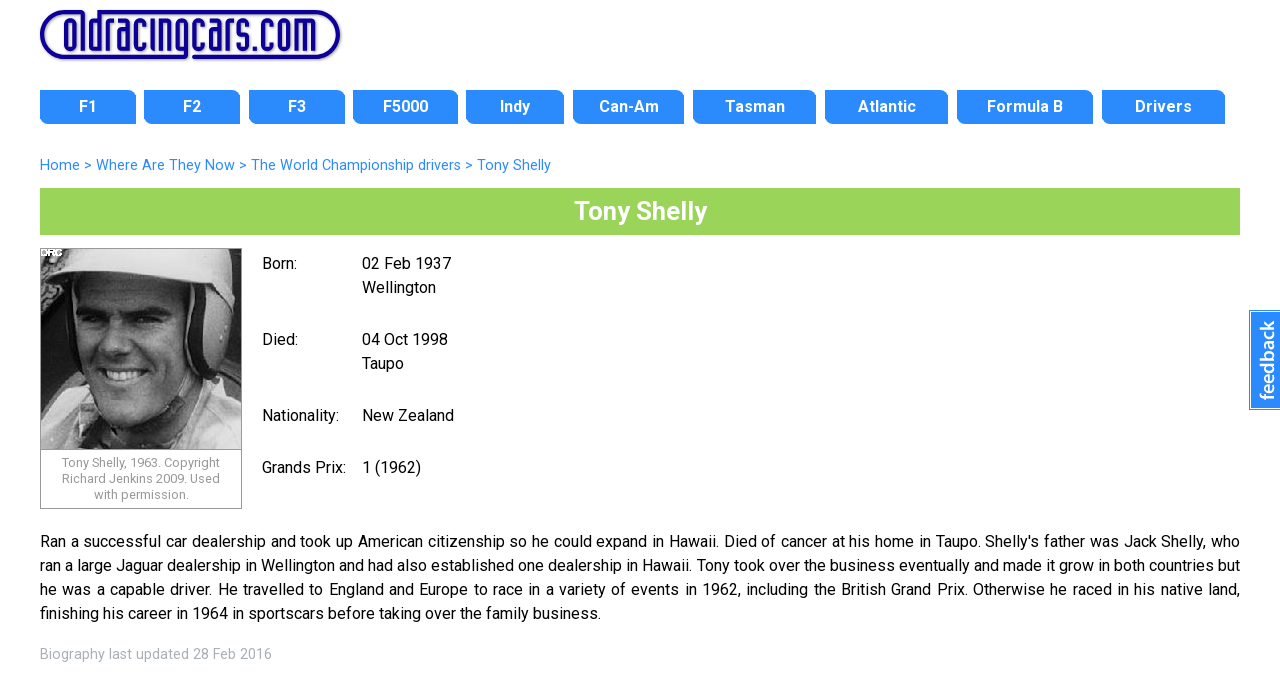

--- FILE ---
content_type: text/html; charset=UTF-8
request_url: https://www.oldracingcars.com/driver/Tony_Shelly
body_size: 4729
content:

<!DOCTYPE html>
<html lang="en"><!-- InstanceBegin template="/Templates/2018-level3.dwt.php" codeOutsideHTMLIsLocked="false" -->
<head>

<meta charset="utf-8">
<!-- InstanceBeginEditable name="doctitle" -->
<meta http-equiv="Content-Language" content="en">
<meta http-equiv="content-language" content="en"> 
<title>Tony Shelly &laquo; OldRacingCars.com</title>
<meta name="description" content="Tony Shelly (born 02 Feb 1937 Wellington; died 04 Oct 1998 Taupo). Ran a successful car dealership and took up American citizenship so he could expand in Hawaii. Died of cancer at his home in Taupo. Shelly's father was Jack Shelly, who ran a large Jaguar dealership in Wellington and had also established one dealership in Hawaii. Tony took over the business eventually and made it grow in both countries but he was a capable driver. He travelled to England and Europe to race in a variety of events in 1962, including the British Grand Prix. Otherwise he raced in his native land, finishing his career in 1964 in sportscars before taking over the family business." />
<link rel="index" href="/watn/" /> 
<link rel="canonical" href="https://www.oldracingcars.com/driver/Tony_Shelly" />
<meta property="og:description" content="Tony Shelly (born 02 Feb 1937 Wellington; died 04 Oct 1998 Taupo). ">
<meta property="og:title" content="Tony Shelly" />
<meta property="og:url" content="https://www.oldracingcars.com/driver/Tony_Shelly" />
<meta property="og:site_name" content="OldRacingCars.com">
<meta property="og:type" content="article">
<meta property="og:image" content="https://www.oldracingcars.com/drivers/images/driver-shelt-then-200.jpg">
<meta property="article:author" content="richard.jenkins.54922">
<meta property="fb:admins" content="richard.jenkins.54922" />
<meta property="fb:app_id" content="114363011933189">
<meta name="twitter:card" content="summary_large_image">
<meta name="twitter:title" content="Tony Shelly">
<meta name="twitter:description" content="Tony Shelly (born 02 Feb 1937 Wellington; died 04 Oct 1998 Taupo). ">
<meta name="twitter:site" content="@oldracingcars">
<meta name="twitter:creator" content="@oldracingcars">
<meta name="twitter:image:src" content="https://www.oldracingcars.com/drivers/images/driver-shelt-then-200.jpg">
<script type="application/ld+json">
    [{
      "@context": "https://schema.org/",
      "@type": "Article",
      "headline": "Tony Shelly",
      "description": "Tony Shelly (born 02 Feb 1937 Wellington; died 04 Oct 1998 Taupo). ", 
	  "image": "https://www.oldracingcars.com/drivers/images/driver-shelt-then-200.jpg",
	  "copyrightNotice": "&copy; Richard Jenkins",
	  "author": {
    	"@type": "Person",
	  	"name": "Richard Jenkins"
	  },
	  "publisher": {
    	"@type": "Organization",
    	"name": "OldRacingCars.com",
		"logo": {
		  "@type": "ImageObject",
		  "url": "https://www.oldracingcars.com/Images/orc/orc_logo_2018.svg"
		}
	  }
    }]
</script><!-- InstanceEndEditable -->
<meta name="viewport" content="width=device-width, initial-scale=1.0">
<!-- 
<link rel="preconnect" href="https://fonts.googleapis.com">
<link rel="preconnect" href="https://fonts.gstatic.com" crossorigin>
<link href="https://fonts.googleapis.com/css2?family=Lato:ital,wght@0,400;0,700;1,400;1,700&family=Open+Sans:ital,wght@0,400;0,700;1,400;1,700&family=Roboto:ital,wght@0,400;0,700;1,400;1,700&display=swap" rel="stylesheet">
-->

<link rel="stylesheet" href='//fonts.googleapis.com/css?family=Roboto:400italic,400,700'>
<!-- <script
  src="//code.jquery.com/jquery-3.3.1.min.js"
  integrity="sha256-FgpCb/KJQlLNfOu91ta32o/NMZxltwRo8QtmkMRdAu8="
  crossorigin="anonymous"></script> -->

<script src="https://ajax.googleapis.com/ajax/libs/jquery/3.6.0/jquery.min.js"></script>
<script src="/_js/mobile-only-nav.js"></script>
<link rel="stylesheet" href="/_css/combined_css_orc2018-filelist1_1736497267.css" >
<link type="application/rss+xml" rel="alternate" title="OldRacingcars.com updates" href="//feeds.feedburner.com/oldracingcars" > 
<meta name="author" content="Allen Brown">
<link rel="apple-touch-icon" href="/images/orc-icon-apple.png"/>
<!-- InstanceBeginEditable name="head" -->
<link rel="stylesheet" href="/_css/orc2018-watn-mobile.css?1643920575" >
<link rel="stylesheet" href="/_css/orc2018-watn-tablet.css?1617026284" media="screen and (min-width: 700px)" >
<link rel="stylesheet" href="/_css/orc2018-watn-desktop.css?1625406005" media="screen and (min-width: 1000px)" >
<link rel="stylesheet" href="/_css/orc2018-watn-desktop1200.css?1617026283" media="screen and (min-width: 1200px)" >
<style type="text/css">
.watnplus .picture.then { background: url(../drivers/images/driver-shelt-then-200.jpg) no-repeat 1px 1px; }
xxbody { min-width: 445px; }
table.standard { border: none; }
section#maincontent .picture p {
  text-align: center;
}
</style>
<!-- InstanceEndEditable -->
<script>
  (function(i,s,o,g,r,a,m){i['GoogleAnalyticsObject']=r;i[r]=i[r]||function(){
  (i[r].q=i[r].q||[]).push(arguments)},i[r].l=1*new Date();a=s.createElement(o),
  m=s.getElementsByTagName(o)[0];a.async=1;a.src=g;m.parentNode.insertBefore(a,m)
  })(window,document,'script','//www.google-analytics.com/analytics.js','ga');

  var dimensionValue = 'WATN';

  ga('create', 'UA-10811424-1', {
	'cookieDomain': 'none'
  });
  ga('set', 'dimension1', dimensionValue);
  ga('send', 'pageview');

</script>
<!-- Google tag (gtag.js) -->
<script async src='https://www.googletagmanager.com/gtag/js?id=G-Y0JT8QZGN0'></script>
<script>
  window.dataLayer = window.dataLayer || [];
  function gtag(){dataLayer.push(arguments);}
  gtag('js', new Date());

  gtag('config', 'G-Y0JT8QZGN0', { 'site_area': 'WATN' });

  // Maps 'dimension1' to 'site_area'.
//  gtag('config', 'G-Y0JT8QZGN0', {
//    'custom_map': {'dimension1': 'site_area'}
//  });

  // Send an event that passes Site Area as a parameter
//  gtag('event', 'event_site_area', {'site_area': 'WATN'});
</script>
</head>
<body id="home" class="level3 inside onecol wide hasbreadcrumbs">
<div class="wrapper header"> 
  <header>
    <h1><a href="/" title="OldRacingCars.com"><img src="/Images/orc/orc_logo_2018.svg" alt="OldRacingCars.com" width="300" height="49" title="OldRacingCars.com"></a></h1>
	<div id="advert"></div>
    <div class="mobile-menu"></div>
  </header>
</div>

<div class="wrapper nav"> 
  <nav> 
	    <ul id="nav">
      <li id="navF1" class="off first"><a href="/f1/"><span>F1</span></a></li>
      <li id="navF2" class="off"><a href="/f2/"><span>F2</span></a></li>
      <li id="navF3" class="off"><a href="/f3/"><span>F3</span></a></li>
      <li id="navF5000" class="off"><a href="/f5000/"><span>F5000</span></a></li>
      <li id="navIndy" class="off"><a href="/indy/"><span>Indy</span></a></li>
      <li id="navCanAm" class="off"><a href="/canam/"><span>Can-Am</span></a></li>
      <li id="navTasman" class="off"><a href="/tasman/"><span>Tasman</span></a></li>
      <li id="navAtlantics" class="off"><a href="/atlantic/"><span>Atlantic</span></a></li>
      <li id="navFB" class="off"><a href="/fb/"><span>Formula B</span></a></li>
      <li id="navWATN" class="off last"><a href="/drivers/watn/"><span>Drivers</span></a></li>
    </ul>
  </nav>
</div>

<div class="wrapper featured"> 
  <!-- InstanceBeginEditable name="featuredcontent" --><!-- InstanceEndEditable -->
</div>

<div class="wrapper content"> 

  <div id="outer-content-area"> 
    <!-- Breadcrumbs -->
    <div id="breadcrumbs" ><!-- #BeginEditable "Breadcrumbs" -->
	<ol itemscope itemtype="http://schema.org/BreadcrumbList">
  <li itemprop="itemListElement" itemscope itemtype="http://schema.org/ListItem">
    <a itemprop="item" href="https://www.oldracingcars.com/">
      <span itemprop="name">Home</span></a>
    <meta itemprop="position" content="1" />
  </li>
  <li itemprop="itemListElement" itemscope itemtype="http://schema.org/ListItem">
 &gt;     <a itemprop="item" href="https://www.oldracingcars.com/watn/">
      <span itemprop="name">Where Are They Now</span></a>
    <meta itemprop="position" content="2" />
  </li>
  <li itemprop="itemListElement" itemscope itemtype="http://schema.org/ListItem">
 &gt;     <a itemprop="item" href="https://www.oldracingcars.com/watn/drivers/wc/">
      <span itemprop="name">The World Championship drivers</span></a>
    <meta itemprop="position" content="3" />
  </li>
  <li itemprop="itemListElement" itemscope itemtype="http://schema.org/ListItem">
 &gt;     <a itemprop="item" href="https://www.oldracingcars.com/driver/Tony_Shelly" class="final">
      <span itemprop="name">Tony Shelly</span></a>
    <meta itemprop="position" content="4" />
  </li>
</ol>

  <!-- #EndEditable --></div>
    
    <section id="maincontent">
      <!-- InstanceBeginEditable name="Content" -->


  <div class="watnplus vcard" lang="en">
  <h1 class="fn">Tony Shelly</h1>
  <div class="adr">


  <div class="picture then">
	<img src="/Images/allimagesarecopyright.png" width="200" height="200" alt="Tony Shelly, 1963. Copyright Richard Jenkins 2009. Used with permission." title="Tony Shelly, 1963. Copyright Richard Jenkins 2009. Used with permission." /><p class="caption">Tony Shelly, 1963. Copyright Richard Jenkins 2009. Used with permission.</p>  </div>
  <div class="picture now">
	  </div>

  <div class="biographical">
    <table class="standard watnplus">
      <td width="25%"><p>Born:</p></td>
      <td width="75%"><p>02 Feb 1937<br />
                        <span class="locality">Wellington</span></p></td>
            <tr>
        <td><p>Died:</p></td>
        <td><p>04 Oct 1998<br />Taupo</p></td>
      </tr>
          
      <tr>
        <td><p>Nationality:</p></td>
        <td><p><span class="country-name">New Zealand</span></p></td>
      </tr>
  
        <tr>    <td><p style="white-space:nowrap">Grands Prix:</p></td>    <td><p>1 (1962)</p></td>  </tr>    </table>
  </div>

<div class="biography">
  <p lang="en">Ran a successful car dealership and took up American citizenship so he could expand in Hawaii. Died of cancer at his home in Taupo. Shelly's father was Jack Shelly, who ran a large Jaguar dealership in Wellington and had also established one dealership in Hawaii. Tony took over the business eventually and made it grow in both countries but he was a capable driver. He travelled to England and Europe to race in a variety of events in 1962, including the British Grand Prix. Otherwise he raced in his native land, finishing his career in 1964 in sportscars before taking over the family business.</p><p><span class="lastupdated">Biography last updated 28&nbsp;Feb&nbsp;2016</span></p></div>

<div class='role' style='display:none;'>driver</div>


<!-- /Creative Commons Licence --> 
 
<!--

 
<rdf:RDF xmlns="http://web.resource.org/cc/"
    xmlns:dc="http://purl.org/dc/elements/1.1/"
    xmlns:rdf="http://www.w3.org/1999/02/22-rdf-syntax-ns#"
    xmlns:georss="http://www.georss.org/georss/">
<Work rdf:about="https://www.oldracingcars.com/drivers/images/driver-shelt-then-200.jpg">
     <dc:title>Tony Shelly</dc:title>
     <dc:identifier>https://www.oldracingcars.com/drivers/images/driver-shelt-then-200.jpg</dc:identifier>
     <dc:creator><Agent>
        <dc:title>to follow</dc:title>
     </Agent></dc:creator>
     <dc:rights><Agent>
        <dc:title>to follow</dc:title>
     </Agent></dc:rights>
     
     <dc:dateSubmitted>2010-10-01 12:00:00</dc:dateSubmitted>
     <dc:format>image/jpeg</dc:format>
     <dc:type>http://purl.org/dc/dcmitype/StillImage</dc:type>
     <dc:publisher><Agent>
        <dc:title>https://www.oldracingcars.com</dc:title>
     </Agent></dc:publisher>
     <dc:subject>Tony Shelly</dc:subject>
     <dc:coverage>2010-01-01</dc:coverage>
</Work>
 
</rdf:RDF>


--> 


</div> <!-- End adr -->
</div> <!-- End vcard -->

<!-- InstanceEndEditable -->
    </section>
  
  </div>
  <!-- End wrapper -->
</div>

<div class="wrapper footer"> 
  <footer> 
	<div id="multicolumnfooter"><!-- InstanceBeginEditable name="multicoloumnfooter" -->
      <div id="columnholder" class="cols3">
        <div class="col1">
		  <h3>Other World Championship drivers from New Zealand</h3><p><a href="/driver/Brendon_Hartley">Brendon&nbsp;Hartley</a>,  <a href="/driver/Mike_Thackwell">Mike&nbsp;Thackwell</a>,  <a href="/driver/John_Nicholson">John&nbsp;Nicholson</a>,  <a href="/driver/Graham_McRae">Graham&nbsp;McRae</a>,  <a href="/driver/Bruce_McLaren">Bruce&nbsp;McLaren</a>,  <a href="/driver/Denny_Hulme">Denny&nbsp;Hulme</a>,  <a href="/driver/Howden_Ganley">Howden&nbsp;Ganley</a>,  <a href="/driver/Chris_Amon">Chris&nbsp;Amon</a>,  <a href="/driver/Liam_Lawson">Liam&nbsp;Lawson</a>.</p>        </div>
        <div class="col2">
		  <h3>Other World Championship drivers born in 1937</h3><p><a href="/driver/Jean-Pierre_Beltoise">Jean-Pierre&nbsp;Beltoise</a>,  <a href="/driver/Vittorio_Brambilla">Vittorio&nbsp;Brambilla</a>,  <a href="/driver/Chris_Bristow">Chris&nbsp;Bristow</a>,  <a href="/driver/Luiz_Pereira_Bueno">Luiz&nbsp;Pereira&nbsp;Bueno</a>,  <a href="/driver/Mark_Donohue">Mark&nbsp;Donohue</a>,  <a href="/driver/Geki">&nbsp;Geki</a>,  <a href="/driver/Paul_Hawkins">Paul&nbsp;Hawkins</a>,  <a href="/driver/Gus_Hutchison">Gus&nbsp;Hutchison</a>,  <a href="/driver/Bruce_Johnstone">Bruce&nbsp;Johnstone</a>,  <a href="/driver/Tony_Maggs">Tony&nbsp;Maggs</a>,  <a href="/driver/Bruce_McLaren">Bruce&nbsp;McLaren</a>,  <a href="/driver/Roger_Penske">Roger&nbsp;Penske</a>,  <a href="/driver/David_Prophet">David&nbsp;Prophet</a>,  <a href="/driver/Brian_Redman">Brian&nbsp;Redman</a>,  <a href="/driver/Gunther_Seifert">Gunther&nbsp;Seifert</a>.</p>        </div>
        <div class="col3">
		  <h3>Other World Championship drivers who died in 1998</h3><p><a href="/driver/Russ_Congdon">Russ&nbsp;Congdon</a>,  <a href="/driver/Len_Duncan">Len&nbsp;Duncan</a>,  <a href="/driver/Andy_Furci">Andy&nbsp;Furci</a>,  <a href="/driver/Olivier_Gendebien">Olivier&nbsp;Gendebien</a>,  <a href="/driver/Cesare_Perdisa">Cesare&nbsp;Perdisa</a>,  <a href="/driver/Jack_Rounds">Jack&nbsp;Rounds</a>,  <a href="/driver/Consalvo_Sanesi">Consalvo&nbsp;Sanesi</a>,  <a href="/driver/George_Tichenor">George&nbsp;Tichenor</a>,  <a href="/driver/Charles_van_Acker">Charles&nbsp;van&nbsp;Acker</a>,  <a href="/driver/Fred_Wacker">Fred&nbsp;Wacker</a>.</p>        </div>
      </div>
<!-- InstanceEndEditable --></div>
	<p class="copyright">Copyright &copy; <a href="mailto:allen@oldracingcars.com">Allen Brown</a> 2000-2026. All rights reserved | <a href="/privacy/">Privacy policy</a> | <a href="/about/">About us</a> | <a href="/about/images/">Image policy</a></p>  </footer>
</div>

<!-- Start of Feedbackify code -->
<script type="text/javascript">
var fby = fby || [];
fby.push(['showTab', {id: '2620', position: 'right', color: '#2C8BFC'}]);
(function () {
    var f = document.createElement('script'); f.type = 'text/javascript'; f.async = true;
    f.src = '//cdn.feedbackify.com/f.js';
    var s = document.getElementsByTagName('script')[0]; s.parentNode.insertBefore(f, s);
})();
</script>
</body>
<!-- InstanceEnd --></html>